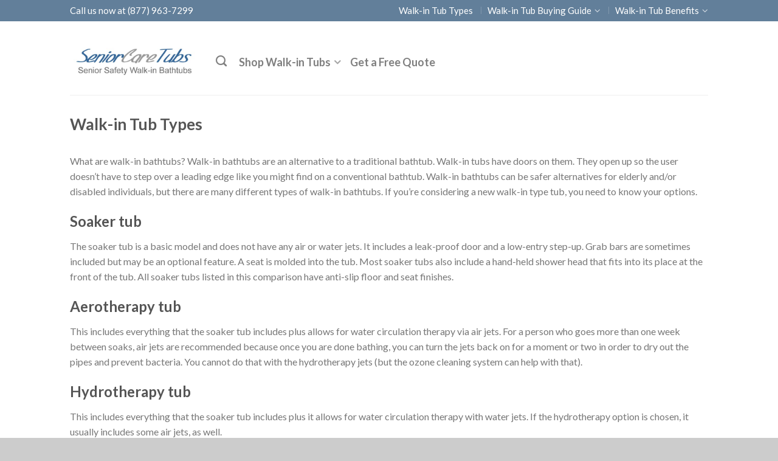

--- FILE ---
content_type: text/html; charset=UTF-8
request_url: http://seniorcaretubs.com/walk-in-tub-buying-guide/walk-in-tub-types/
body_size: 43237
content:
<!DOCTYPE html>
<!--[if lte IE 9 ]><html class="ie lt-ie9" lang="en-US"> <![endif]-->
<!--[if (gte IE 9)|!(IE)]><!--><html lang="en-US"> <!--<![endif]-->
<head>
	<meta charset="UTF-8" />
	<meta name="viewport" content="width=device-width, initial-scale=1.0, maximum-scale=1.0, user-scalable=no" />
	<link rel="profile" href="http://gmpg.org/xfn/11" />
	<link rel="pingback" href="http://seniorcaretubs.com/xmlrpc.php" />
	
					<script type="text/javascript">document.documentElement.className = document.documentElement.className + ' yes-js js_active js'</script>
			    <link rel="shortcut icon" href="http://seniorcaretubs.com/wp-content/themes/flatsome_BAK/favicon.png" />

    <!-- Retina/iOS favicon -->
    <link rel="apple-touch-icon-precomposed" href="http://seniorcaretubs.com/wp-content/themes/flatsome_BAK/apple-touch-icon-precomposed.png" />
<title>Walk-in Tub Types &#8211; SeniorCareTubs.com</title>
			<style>
				.wishlist_table .add_to_cart, a.add_to_wishlist.button.alt { border-radius: 16px; -moz-border-radius: 16px; -webkit-border-radius: 16px; }			</style>
			<script type="text/javascript">
				var yith_wcwl_plugin_ajax_web_url = '/wp-admin/admin-ajax.php';
			</script>
		<link rel="alternate" type="application/rss+xml" title="SeniorCareTubs.com &raquo; Feed" href="http://seniorcaretubs.com/feed/" />
		<script type="text/javascript">
			window._wpemojiSettings = {"baseUrl":"https:\/\/s.w.org\/images\/core\/emoji\/72x72\/","ext":".png","source":{"concatemoji":"http:\/\/seniorcaretubs.com\/wp-includes\/js\/wp-emoji-release.min.js?ver=4.5.31"}};
			!function(e,o,t){var a,n,r;function i(e){var t=o.createElement("script");t.src=e,t.type="text/javascript",o.getElementsByTagName("head")[0].appendChild(t)}for(r=Array("simple","flag","unicode8","diversity"),t.supports={everything:!0,everythingExceptFlag:!0},n=0;n<r.length;n++)t.supports[r[n]]=function(e){var t,a,n=o.createElement("canvas"),r=n.getContext&&n.getContext("2d"),i=String.fromCharCode;if(!r||!r.fillText)return!1;switch(r.textBaseline="top",r.font="600 32px Arial",e){case"flag":return r.fillText(i(55356,56806,55356,56826),0,0),3e3<n.toDataURL().length;case"diversity":return r.fillText(i(55356,57221),0,0),a=(t=r.getImageData(16,16,1,1).data)[0]+","+t[1]+","+t[2]+","+t[3],r.fillText(i(55356,57221,55356,57343),0,0),a!=(t=r.getImageData(16,16,1,1).data)[0]+","+t[1]+","+t[2]+","+t[3];case"simple":return r.fillText(i(55357,56835),0,0),0!==r.getImageData(16,16,1,1).data[0];case"unicode8":return r.fillText(i(55356,57135),0,0),0!==r.getImageData(16,16,1,1).data[0]}return!1}(r[n]),t.supports.everything=t.supports.everything&&t.supports[r[n]],"flag"!==r[n]&&(t.supports.everythingExceptFlag=t.supports.everythingExceptFlag&&t.supports[r[n]]);t.supports.everythingExceptFlag=t.supports.everythingExceptFlag&&!t.supports.flag,t.DOMReady=!1,t.readyCallback=function(){t.DOMReady=!0},t.supports.everything||(a=function(){t.readyCallback()},o.addEventListener?(o.addEventListener("DOMContentLoaded",a,!1),e.addEventListener("load",a,!1)):(e.attachEvent("onload",a),o.attachEvent("onreadystatechange",function(){"complete"===o.readyState&&t.readyCallback()})),(a=t.source||{}).concatemoji?i(a.concatemoji):a.wpemoji&&a.twemoji&&(i(a.twemoji),i(a.wpemoji)))}(window,document,window._wpemojiSettings);
		</script>
		<style type="text/css">
img.wp-smiley,
img.emoji {
	display: inline !important;
	border: none !important;
	box-shadow: none !important;
	height: 1em !important;
	width: 1em !important;
	margin: 0 .07em !important;
	vertical-align: -0.1em !important;
	background: none !important;
	padding: 0 !important;
}
</style>
<link rel='stylesheet' id='fc-form-css-css'  href='http://seniorcaretubs.com/wp-content/plugins/formcraft3/assets/css/form.min.css?ver=3.2.18' type='text/css' media='all' />
<link rel='stylesheet' id='pc_google_analytics-frontend-css'  href='http://seniorcaretubs.com/wp-content/plugins/pc-google-analytics/assets/css/frontend.css?ver=1.0.0' type='text/css' media='all' />
<link rel='stylesheet' id='jquery-selectBox-css'  href='http://seniorcaretubs.com/wp-content/plugins/yith-woocommerce-wishlist/assets/css/jquery.selectBox.css?ver=1.2.0' type='text/css' media='all' />
<link rel='stylesheet' id='flatsome-icons-css'  href='http://seniorcaretubs.com/wp-content/themes/flatsome_BAK/css/fonts.css?ver=4.5.31' type='text/css' media='all' />
<link rel='stylesheet' id='flatsome-animations-css'  href='http://seniorcaretubs.com/wp-content/themes/flatsome_BAK/css/animations.css?ver=4.5.31' type='text/css' media='all' />
<link rel='stylesheet' id='flatsome-main-css-css'  href='http://seniorcaretubs.com/wp-content/themes/flatsome_BAK/css/foundation.css?ver=4.5.31' type='text/css' media='all' />
<link rel='stylesheet' id='flatsome-style-css'  href='http://seniorcaretubs.com/wp-content/themes/flatsome_BAK/style.css?ver=4.5.31' type='text/css' media='all' />
<link rel='stylesheet' id='flatsome-googlefonts-css'  href='//fonts.googleapis.com/css?family=Dancing+Script%3A300%2C400%2C700%2C900%7CLato%3A300%2C400%2C700%2C900%7CLato%3A300%2C400%2C700%2C900%7CLato%3A300%2C400%2C700%2C900&#038;subset=latin&#038;ver=4.5.31' type='text/css' media='all' />
<link rel='stylesheet' id='flatsome-woocommerce-wishlist-css'  href='http://seniorcaretubs.com/wp-content/themes/flatsome_BAK/inc/woocommerce/integrations/wishlist.css?ver=4.5.31' type='text/css' media='all' />
<script type='text/javascript' src='http://seniorcaretubs.com/wp-includes/js/jquery/jquery.js?ver=1.12.4'></script>
<script type='text/javascript' src='http://seniorcaretubs.com/wp-includes/js/jquery/jquery-migrate.min.js?ver=1.4.1'></script>
<script type='text/javascript' src='http://seniorcaretubs.com/wp-content/plugins/pc-google-analytics/assets/js/frontend.min.js?ver=1.0.0'></script>
<link rel='https://api.w.org/' href='http://seniorcaretubs.com/wp-json/' />
<link rel="EditURI" type="application/rsd+xml" title="RSD" href="http://seniorcaretubs.com/xmlrpc.php?rsd" />
<link rel="wlwmanifest" type="application/wlwmanifest+xml" href="http://seniorcaretubs.com/wp-includes/wlwmanifest.xml" /> 
<meta name="generator" content="WordPress 4.5.31" />
<meta name="generator" content="WooCommerce 2.6.4" />
<link rel="canonical" href="http://seniorcaretubs.com/walk-in-tub-buying-guide/walk-in-tub-types/" />
<link rel='shortlink' href='http://seniorcaretubs.com/?p=312' />
<link rel="alternate" type="application/json+oembed" href="http://seniorcaretubs.com/wp-json/oembed/1.0/embed?url=http%3A%2F%2Fseniorcaretubs.com%2Fwalk-in-tub-buying-guide%2Fwalk-in-tub-types%2F" />
<link rel="alternate" type="text/xml+oembed" href="http://seniorcaretubs.com/wp-json/oembed/1.0/embed?url=http%3A%2F%2Fseniorcaretubs.com%2Fwalk-in-tub-buying-guide%2Fwalk-in-tub-types%2F&#038;format=xml" />
	<script>
		(function(i,s,o,g,r,a,m){i['GoogleAnalyticsObject']=r;i[r]=i[r]||function(){
		(i[r].q=i[r].q||[]).push(arguments)},i[r].l=1*new Date();a=s.createElement(o),
		m=s.getElementsByTagName(o)[0];a.async=1;a.src=g;m.parentNode.insertBefore(a,m)
		})(window,document,'script','//www.google-analytics.com/analytics.js','ga');
		
		ga('create', 'UA-64029801-4', 'auto');
		ga('send', 'pageview');
		
		</script>
				<style type="text/css">

					.widget.woocommerce.widget_shopping_cart					{
						display: none !important
					}

				</style>
				<!--[if lt IE 9]><link rel="stylesheet" type="text/css" href="http://seniorcaretubs.com/wp-content/themes/flatsome_BAK/css/ie8.css"><script src="//cdn.jsdelivr.net/g/mutationobserver/"></script><script src="//html5shim.googlecode.com/svn/trunk/html5.js"></script><script>var head = document.getElementsByTagName('head')[0],style = document.createElement('style');style.type = 'text/css';style.styleSheet.cssText = ':before,:after{content:none !important';head.appendChild(style);setTimeout(function(){head.removeChild(style);}, 0);</script><![endif]-->		<style type="text/css">.recentcomments a{display:inline !important;padding:0 !important;margin:0 !important;}</style>
		<!-- Custom CSS Codes --><style type="text/css"> .top-bar-nav a.nav-top-link,body,p,#top-bar,.cart-inner .nav-dropdown,.nav-dropdown{font-family:Lato,helvetica,arial,sans-serif}.header-nav a.nav-top-link, a.cart-link, .mobile-sidebar a{font-family:Lato,helvetica,arial,sans-serif}h1,h2,h3,h4,h5,h6{font-family:Lato,helvetica,arial,sans-serif}.alt-font{font-family:Dancing Script,Georgia,serif!important;} #masthead{ height:120px;}#logo a img{ max-height:90px} #masthead #logo{width:210px;}#masthead #logo a{max-width:210px} #masthead.stuck.move_down{height:70px;}.wide-nav.move_down{top:70px;}#masthead.stuck.move_down #logo a img{ max-height:60px } ul.header-nav li a {font-size:80%} #masthead{background-color:#fff; ;} .slider-nav-reveal .flickity-prev-next-button, #main-content{background-color:#FFF!important} .wide-nav {background-color:#eee} #top-bar{background-color:#627f9a } .ux-timer-text.primary span .alt-button.primary,.callout.style3 .inner .inner-text,.add-to-cart-grid .cart-icon strong,.tagcloud a,.navigation-paging a, .navigation-image a ,ul.page-numbers a, ul.page-numbers li > span,#masthead .mobile-menu a,.alt-button, #logo a, li.mini-cart .cart-icon strong,.widget_product_tag_cloud a, .widget_tag_cloud a,.post-date,#masthead .mobile-menu a.mobile-menu a,.checkout-group h3,.order-review h3 {color:#627f9a;}#submit.disabled:hover, #submit.disabled:focus, #submit[disabled]:hover, #submit[disabled]:focus, button.disabled:hover, button.disabled:focus, button[disabled]:hover, button[disabled]:focus, .button.disabled:hover, .button.disabled:focus, .button[disabled]:hover, .button[disabled]:focus, input[type="submit"].disabled:hover, input[type="submit"].disabled:focus, input[type="submit"][disabled]:hover, input[type="submit"][disabled]:focus,#submit.disabled, #submit[disabled], button.disabled, button[disabled], .button.disabled, .button[disabled], input[type="submit"].disabled, input[type="submit"][disabled],button[disabled], .button[disabled],button[disabled]:hover, .button[disabled]:hover, .ux-timer.primary span, .slider-nav-circle .flickity-prev-next-button:hover svg, .slider-nav-circle .flickity-prev-next-button:hover .arrow, .ux-box.ux-text-badge:hover .ux-box-text, .ux-box.ux-text-overlay .ux-box-image,.ux-header-element a:hover,.featured-table.ux_price_table .title,.scroll-to-bullets a strong,.scroll-to-bullets a.active,.scroll-to-bullets a:hover,.tabbed-content.pos_pills ul.tabs li.active a,.ux_hotspot,ul.page-numbers li > span,.label-new.menu-item a:after,.add-to-cart-grid .cart-icon strong:hover,.text-box-primary, .navigation-paging a:hover, .navigation-image a:hover ,.next-prev-nav .prod-dropdown > a:hover,ul.page-numbers a:hover,.widget_product_tag_cloud a:hover,.widget_tag_cloud a:hover,.custom-cart-count,.iosSlider .sliderNav a:hover span, li.mini-cart.active .cart-icon strong,.product-image .quick-view, .product-image .product-bg, #submit, button, #submit, button, .button, input[type="submit"],li.mini-cart.active .cart-icon strong,.post-item:hover .post-date,.blog_shortcode_item:hover .post-date,.column-slider .sliderNav a:hover,.ux_banner {background-color:#627f9a}button[disabled], .button[disabled],.slider-nav-circle .flickity-prev-next-button:hover svg, .slider-nav-circle .flickity-prev-next-button:hover .arrow, .ux-header-element a:hover,.featured-table.ux_price_table,.text-bordered-primary,.callout.style3 .inner,ul.page-numbers li > span,.add-to-cart-grid .cart-icon strong, .add-to-cart-grid .cart-icon-handle,.add-to-cart-grid.loading .cart-icon strong,.navigation-paging a, .navigation-image a ,ul.page-numbers a ,ul.page-numbers a:hover,.post.sticky,.widget_product_tag_cloud a, .widget_tag_cloud a,.next-prev-nav .prod-dropdown > a:hover,.iosSlider .sliderNav a:hover span,.column-slider .sliderNav a:hover,.woocommerce .order-review, .woocommerce-checkout form.login,.button, button, li.mini-cart .cart-icon strong,li.mini-cart .cart-icon .cart-icon-handle,.post-date{border-color:#627f9a;}.blockUI:before,.processing:before,.ux-loading{border-left-color:#627f9a;}.primary.alt-button:hover,.button.alt-button:hover{background-color:#627f9a!important}.flickity-prev-next-button:hover svg, .flickity-prev-next-button:hover .arrow, .featured-box:hover svg, .featured-img svg:hover{fill:#627f9a!important;}.slider-nav-circle .flickity-prev-next-button:hover svg, .slider-nav-circle .flickity-prev-next-button:hover .arrow, .featured-box:hover .featured-img-circle svg{fill:#FFF!important;}.featured-box:hover .featured-img-circle{background-color:#627f9a!important; border-color:#627f9a!important;} .star-rating:before, .woocommerce-page .star-rating:before, .star-rating span:before{color:#d26e4b}.secondary.alt-button,li.menu-sale a{color:#d26e4b!important}.secondary-bg.button.alt-button.success:hover,.label-sale.menu-item a:after,.mini-cart:hover .custom-cart-count,.callout .inner,.button.secondary,.button.checkout,#submit.secondary, button.secondary, .button.secondary, input[type="submit"].secondary{background-color:#d26e4b}.button.secondary,.button.secondary{border-color:#d26e4b;}.secondary.alt-button:hover{color:#FFF!important;background-color:#d26e4b!important}ul.page-numbers li > span{color:#FFF;} .callout.style3 .inner.success-bg .inner-text,.woocommerce-message{color:#7a9c59!important}.success-bg,.woocommerce-message:before,.woocommerce-message:after{color:#FFF!important; background-color:#7a9c59}.label-popular.menu-item a:after,.add-to-cart-grid.loading .cart-icon strong,.add-to-cart-grid.added .cart-icon strong{background-color:#7a9c59;border-color:#7a9c59;}.add-to-cart-grid.loading .cart-icon .cart-icon-handle,.add-to-cart-grid.added .cart-icon .cart-icon-handle{border-color:#7a9c59}.label-new.menu-item > a:after{content:"New";}.label-hot.menu-item > a:after{content:"Hot";}.label-sale.menu-item > a:after{content:"Sale";}.label-popular.menu-item > a:after{content:"Popular";}.featured_item_image{max-height:250px}.callout .inner.callout-new-bg{background-color:#7a9c59!important;}.callout.style3 .inner.callout-new-bg{background-color:none!important;border-color:#7a9c59!important} </style><link rel="alternate" type="application/rss+xml" title="RSS" href="http://seniorcaretubs.com/rsslatest.xml" /><meta name="google-site-verification" content="nZSdGHBiW7GLGROEc2V0NN-RrMyD8W6EDWxkJfyuW8U" />

</head>

<body class="page page-id-312 page-child parent-pageid-302 page-template-default antialiased group-blog sticky_header breadcrumb-normal no-prices full-width">


	<div id="wrapper">
		<div class="header-wrapper before-sticky">
				<div id="top-bar">
			<div class="row">
				<div class="large-12 columns">
					<!-- left text -->
					<div class="left-text left">
						<div class="html"> Call us now at (877) 963-7299</div><!-- .html -->
					</div>
					<!-- top bar right -->
					<div class="right-text right">

							<ul id="menu-top-bar-menu" class="top-bar-nav">
								<li id="menu-item-423" class="menu-item menu-item-type-custom menu-item-object-custom menu-item-423"><a href="index.php/walk-in-tub-buying-guide/walk-in-tub-types/" class="nav-top-link">Walk-in Tub Types</a></li>
<li id="menu-item-434" class="menu-item menu-item-type-post_type menu-item-object-page current-page-ancestor current-menu-ancestor current-menu-parent current-page-parent current_page_parent current_page_ancestor menu-item-has-children menu-parent-item menu-item-434"><a href="http://seniorcaretubs.com/walk-in-tub-buying-guide/" class="nav-top-link">Walk-in Tub Buying Guide</a>
<div class=nav-dropdown><ul>
	<li id="menu-item-440" class="menu-item menu-item-type-post_type menu-item-object-page current-menu-item page_item page-item-312 current_page_item menu-item-440"><a href="http://seniorcaretubs.com/walk-in-tub-buying-guide/walk-in-tub-types/">Walk-in Tub Types</a></li>
	<li id="menu-item-441" class="menu-item menu-item-type-post_type menu-item-object-page menu-item-441"><a href="http://seniorcaretubs.com/walk-in-tub-buying-guide/walk-in-tub-cost/">Walk-in Tub Cost</a></li>
	<li id="menu-item-442" class="menu-item menu-item-type-post_type menu-item-object-page menu-item-442"><a href="http://seniorcaretubs.com/walk-in-tub-buying-guide/walk-in-tub-feature-guide/">Walk-in Tub Feature Guide</a></li>
	<li id="menu-item-439" class="menu-item menu-item-type-post_type menu-item-object-page menu-item-439"><a href="http://seniorcaretubs.com/walk-in-tub-buying-guide/walk-in-tub-installation/">Walk-in Tub Installation</a></li>
</ul></div>
</li>
<li id="menu-item-433" class="menu-item menu-item-type-post_type menu-item-object-page menu-item-has-children menu-parent-item menu-item-433"><a href="http://seniorcaretubs.com/walk-in-tub-benefits/" class="nav-top-link">Walk-in Tub Benefits</a>
<div class=nav-dropdown><ul>
	<li id="menu-item-438" class="menu-item menu-item-type-post_type menu-item-object-page menu-item-438"><a href="http://seniorcaretubs.com/walk-in-tub-benefits/hydrotherapy-healing-benefits/">Hydrotherapy Healing Benefits</a></li>
	<li id="menu-item-437" class="menu-item menu-item-type-post_type menu-item-object-page menu-item-437"><a href="http://seniorcaretubs.com/walk-in-tub-benefits/chromotherapy-benefits/">Chromotherapy Benefits</a></li>
	<li id="menu-item-436" class="menu-item menu-item-type-post_type menu-item-object-page menu-item-436"><a href="http://seniorcaretubs.com/walk-in-tub-benefits/therapeutic-benefits/">Therapeutic Benefits</a></li>
	<li id="menu-item-435" class="menu-item menu-item-type-post_type menu-item-object-page menu-item-435"><a href="http://seniorcaretubs.com/walk-in-tub-benefits/safety-luxury/">Safety &#038; Luxury</a></li>
</ul></div>
</li>

			                        
			                        
																</ul>
					</div><!-- top bar right -->

				</div><!-- .large-12 columns -->
			</div><!-- .row -->
		</div><!-- .#top-bar -->
				<header id="masthead" class="site-header" role="banner">
			<div class="row"> 
				<div class="large-12 columns header-container">
					<div class="mobile-menu show-for-small">
						<a href="#jPanelMenu" class="off-canvas-overlay" data-pos="left" data-color="light"><span class="icon-menu"></span></a>
					</div><!-- end mobile menu -->

					 
					<div id="logo" class="logo-left">
						<a href="http://seniorcaretubs.com/" title="SeniorCareTubs.com - Senior Care Safety Bathtubs" rel="home">
							<img src="http://seniorcaretubs.com/wp-content/uploads/2016/07/logo-2.jpg" class="header_logo " alt="SeniorCareTubs.com"/>						</a>
					</div><!-- .logo -->
					
					<div class="left-links">
													<ul id="site-navigation" class="header-nav">
																
																<li class="search-dropdown">
									<a href="#" class="nav-top-link icon-search" onClick="return false;"></a>
									<div class="nav-dropdown">
										

          
<div class="row yith-search-premium collapse search-wrapper yith-ajaxsearchform-container yith-ajaxsearchform-container 1953935374_container">
<form role="search" method="get" class="yith-search-premium" id="yith-ajaxsearchform" action="http://seniorcaretubs.com/">
      <div class="large-10 small-10 columns">
        <input type="hidden" name="post_type" class="yit_wcas_post_type" id="yit_wcas_post_type" value="product" />
        <input type="search" 
        value="" 
        name="s"
        id="1953935374_yith-s"
        class="yith-s"
        data-append-top
        placeholder="Search for products"
        data-loader-icon=""
        data-min-chars="3" />
      </div><!-- input -->
      <div class="large-2 small-2 columns">
        <button type="submit" id="yith-searchsubmit" class="button secondary postfix"><i class="icon-search"></i></button>
      </div><!-- button -->
</form>
</div><!-- row -->

<script type="text/javascript">
jQuery(function($){
    if (jQuery().yithautocomplete) {
        $('#1953935374_yith-s').yithautocomplete({
            minChars: 3,
            appendTo: '.1953935374_container',
            serviceUrl: woocommerce_params.ajax_url + '?action=yith_ajax_search_products',
            onSearchStart: function(){
                $('.1953935374_container').append('<div class="ux-loading"></div>');
            },
            onSearchComplete: function(){
                $('.1953935374_container .ux-loading').remove();

            },
            onSelect: function (suggestion) {
                if( suggestion.id != -1 ) {
                    window.location.href = suggestion.url;
                }
            }
        });

    } else {
        $('#1953935374_yith-s').autocomplete({
            minChars: 3,
            appendTo: '.1953935374_container',
            serviceUrl: woocommerce_params.ajax_url + '?action=yith_ajax_search_products',
            onSearchStart: function(){
                $('.1953935374_container').append('<div class="ux-loading"></div>');
            },
            onSearchComplete: function(){
                $('.1953935374_container .ux-loading').remove();

            },
            onSelect: function (suggestion) {
                if( suggestion.id != -1 ) {
                    window.location.href = suggestion.url;
                }
            }
        });

    }
});
</script> 	
									</div><!-- .nav-dropdown -->
								</li><!-- .search-dropdown -->
								
									<li id="menu-item-2762" class="menu-item menu-item-type-taxonomy menu-item-object-product_cat menu-item-has-children menu-parent-item menu-item-2762"><a href="http://seniorcaretubs.com/product-category/default-category/safety-walk-in-tubs/" class="nav-top-link">Shop Walk-in Tubs</a>
<div class=nav-dropdown><ul>
	<li id="menu-item-2763" class="menu-item menu-item-type-taxonomy menu-item-object-product_cat menu-item-2763"><a href="http://seniorcaretubs.com/product-category/default-category/safety-walk-in-tubs/soaking-walk-in-tubs/">Soaking Walk-in Tubs</a></li>
	<li id="menu-item-2764" class="menu-item menu-item-type-taxonomy menu-item-object-product_cat menu-item-2764"><a href="http://seniorcaretubs.com/product-category/default-category/safety-walk-in-tubs/air-whirlpool-walk-in-tubs/">Air Whirlpool Walk-in Tubs</a></li>
	<li id="menu-item-2765" class="menu-item menu-item-type-taxonomy menu-item-object-product_cat menu-item-2765"><a href="http://seniorcaretubs.com/product-category/default-category/safety-walk-in-tubs/hydro-whirlpool-walk-in-tubs/">Hydro Whirlpool Walk-in Tubs</a></li>
	<li id="menu-item-2766" class="menu-item menu-item-type-taxonomy menu-item-object-product_cat menu-item-2766"><a href="http://seniorcaretubs.com/product-category/default-category/safety-walk-in-tubs/air-hydro-whirlpool-walk-in-tubs/">Air + Hydro Whirlpool Walk-in Tubs</a></li>
	<li id="menu-item-2767" class="menu-item menu-item-type-taxonomy menu-item-object-product_cat menu-item-2767"><a href="http://seniorcaretubs.com/product-category/default-category/safety-walk-in-tubs/wheelchair-accessible-walk-in-tubs/">Wheelchair Accessible Walk-in Tubs</a></li>
</ul></div>
</li>
<li id="menu-item-2799" class="menu-item menu-item-type-custom menu-item-object-custom menu-item-2799"><a href="http://seniorcaretubs.com/get-a-quote/" class="nav-top-link">Get a Free Quote</a></li>

								
		                        								
							</ul>
											</div><!-- .left-links -->

					
					<div class="right-links">
						<ul  class="header-nav">
							
						
							
											<li class="html-block">
						<div class="html-block-inner">
													</div>
					</li>
									</ul><!-- .header-nav -->
			</div><!-- .right-links -->
		</div><!-- .large-12 -->
	</div><!-- .row -->


</header><!-- .header -->

</div><!-- .header-wrapper -->

<div id="main-content" class="site-main hfeed light">
<div class="row"><div class="large-12 columns"><div class="top-divider"></div></div></div>

<!-- woocommerce message -->


<div  class="page-wrapper">
<div class="row">

	
<div id="content" class="large-12 columns" role="main">

		
				
<article id="post-312" class="post-312 page type-page status-publish hentry">
	<header class="entry-header">
		<h1 class="entry-title">Walk-in Tub Types</h1>
	</header><!-- .entry-header -->
	<div class="entry-content">
		<p>What are walk-in bathtubs? Walk-in bathtubs are an alternative to a traditional bathtub. Walk-in tubs have doors on them. They open up so the user doesn’t have to step over a leading edge like you might find on a conventional bathtub. Walk-in bathtubs can be safer alternatives for elderly and/or disabled individuals, but there are many different types of walk-in bathtubs. If you’re considering a new walk-in type tub, you need to know your options.</p>
<h2><strong>Soaker tub</strong></h2>
<p>The soaker tub is a basic model and does not have any air or water jets. It includes a leak-proof door and a low-entry step-up. Grab bars are sometimes included but may be an optional feature. A seat is molded into the tub. Most soaker tubs also include a hand-held shower head that fits into its place at the front of the tub. All soaker tubs listed in this comparison have anti-slip floor and seat finishes.</p>
<h2><strong>Aerotherapy tub</strong></h2>
<p>This includes everything that the soaker tub includes plus allows for water circulation therapy via air jets. For a person who goes more than one week between soaks, air jets are recommended because once you are done bathing, you can turn the jets back on for a moment or two in order to dry out the pipes and prevent bacteria. You cannot do that with the hydrotherapy jets (but the ozone cleaning system can help with that).</p>
<h2><strong>Hydrotherapy tub</strong></h2>
<p>This includes everything that the soaker tub includes plus it allows for water circulation therapy with water jets. If the hydrotherapy option is chosen, it usually includes some air jets, as well.</p>
<h2><strong>Bariatric tub</strong></h2>
<p>This is a tub specifically made with the larger individual in mind and includes everything that the soaker tub includes. It may be available in the soaker tub, aerotherapy and hydrotherapy models.</p>
<h2><strong>Wheelchair-accessible tub</strong></h2>
<p>The wheelchair-accessible tub has an outward facing door and allows for the transfer of an individual from the wheelchair into the bath tub. The tub seat is generally lower in height than the other tubs.</p>
<h2><strong>Combination walk-in bathtub</strong></h2>
<p>This tub has both air and water jets (aerotherapy and hydrotherapy), includes everything that the soaker tub includes plus may also may include chromatherapy (color lighting) and aromatherapy (essential oil infusions).</p>
<p>&nbsp;</p>
<p>&nbsp;</p>
<hr />
	<div  class="row container ">
<div class="small-12    large-6  columns   "  ><div class="column-inner"  >
<h1>Receive a Free Estimate Today!</h1>
<p>Looking for more information about walk in tubs prices, request that a local walk in bath tub dealer contact you. It is always a wise decision to request a free estimate because it provides the most accurate pricing quote for up-to-date prices of walk in tubs.</p>
<p>To initiate this process, call us now at <strong>(877) 963-7299</strong> or fill in the contact form (on the right) and within twenty-four hours, one of our representatives will contact you.</p>
</div></div>
<div class="small-12    large-6  columns   "  ><div class="column-inner"  ><script type="text/javascript" src="https://form.jotform.com/jsform/63608042705149"></script></p>
</div></div>
</div>
  
			</div><!-- .entry-content -->
</article><!-- #post-## -->

				
		
</div><!-- #content -->

</div><!-- .row -->
</div><!-- .page-wrapper -->




</div><!-- #main-content -->

<footer class="footer-wrapper" role="contentinfo">	

<!-- FOOTER 1 -->


<!-- FOOTER 2 -->


<div class="absolute-footer dark" style="background-color:#333">
<div class="row">
	<div class="large-12 columns">
		<div class="left">
			 				<div class="menu-footer-menu-container"><ul id="menu-footer-menu" class="footer-nav"><li id="menu-item-443" class="menu-item menu-item-type-post_type menu-item-object-page menu-item-443"><a href="http://seniorcaretubs.com/home-safety-for-seniors/">Home safety for seniors</a></li>
<li id="menu-item-444" class="menu-item menu-item-type-post_type menu-item-object-page menu-item-444"><a href="http://seniorcaretubs.com/walk-in-tub-benefits/">Walk-in Tub Benefits</a></li>
<li id="menu-item-445" class="menu-item menu-item-type-post_type menu-item-object-page menu-item-445"><a href="http://seniorcaretubs.com/walk-in-tub-buying-guide/walk-in-tub-installation/">Walk-in Tub Installation</a></li>
<li id="menu-item-446" class="menu-item menu-item-type-post_type menu-item-object-page current-menu-item page_item page-item-312 current_page_item menu-item-446"><a href="http://seniorcaretubs.com/walk-in-tub-buying-guide/walk-in-tub-types/">Walk-in Tub Types</a></li>
<li id="menu-item-447" class="menu-item menu-item-type-post_type menu-item-object-page menu-item-447"><a href="http://seniorcaretubs.com/walk-in-tub-buying-guide/walk-in-tub-cost/">Walk-in Tub Cost</a></li>
<li id="menu-item-448" class="menu-item menu-item-type-post_type menu-item-object-page menu-item-448"><a href="http://seniorcaretubs.com/walk-in-tub-buying-guide/walk-in-tub-feature-guide/">Walk-in Tub Feature Guide</a></li>
<li id="menu-item-431" class="menu-item menu-item-type-post_type menu-item-object-page menu-item-431"><a href="http://seniorcaretubs.com/contact-us/">Contact Us</a></li>
</ul></div>						
					<div class="copyright-footer">Copyright 2017 © SeniorCareTubs.com</div>
		</div><!-- .left -->
		<div class="right">
						</div>
	</div><!-- .large-12 -->
</div><!-- .row-->
</div><!-- .absolute-footer -->
</footer><!-- .footer-wrapper -->
</div><!-- #wrapper -->

<!-- back to top -->
<a href="#top" id="top-link" class="animated fadeInUp"><span class="icon-angle-up"></span></a>


<script type="application/ld+json">{
    "@context": "http://schema.org",
    "@type": "Store",
    "name": "SeniorCareTubs.com - Senior Safety Walk-In Bathtubs",
    "logo": "http://seniorcaretubs.com/wp-content/uploads/2016/07/logo-2.jpg",
    "description": "A walk-in tub is a wise investment that can protect you and your family from deadly bathroom accidents. Walk-in-tubs should be considered a necessity and not a luxury in homes with individuals who have health, weight or mobility challenges.",
    "openingHours": "Mo-Fr 9am - 5pm",
    "geo": {
        "@type": "GeoCoordinates",
        "longitude": null,
        "latitude": null
    },
    "url": "http://seniorcaretubs.com",
    "sameAs": [
        "SeniorCareTubs.com",
        "SeniorCareTubs.com",
        "SeniorCareTubs.com",
        "SeniorCareTubs.com",
        "SeniorCareTubs.com",
        "SeniorCareTubs.com"
    ],
    "contactPoint": {
        "@type": "ContactPoint",
        "telephone": "(877) 963-7299",
        "contactType": "Customer Service",
        "contactOption": "TollFree",
        "areaServed": "United States",
        "availableLanguage": "English"
    },
    "address": {
        "@type": "PostalAddress",
        "addressCountry": "United States",
        "addressLocality": "City of Industry",
        "addressRegion": "CA",
        "postalCode": "91748",
        "streetAddress": "17940 Ajax Cir"
    }
}</script><!--Start of Tawk.to Script-->
<script type="text/javascript">
var $_Tawk_API={},$_Tawk_LoadStart=new Date();
(function(){
var s1=document.createElement("script"),s0=document.getElementsByTagName("script")[0];
s1.async=true;
s1.src='https://embed.tawk.to/569c205727b9b5d40b69419f/default';
s1.charset='UTF-8';
s1.setAttribute('crossorigin','*');
s0.parentNode.insertBefore(s1,s0);
})();
</script>
<!--End of Tawk.to Script-->
<!-- Mobile Popup -->
<div id="jPanelMenu" class="mfp-hide">
    <div class="mobile-sidebar">
                <ul class="html-blocks">
            <li class="html-block">
                             </li>
        </ul>
        
        <ul class="mobile-main-menu">
                <li class="search">
            

          
<div class="row yith-search-premium collapse search-wrapper yith-ajaxsearchform-container yith-ajaxsearchform-container 66906992_container">
<form role="search" method="get" class="yith-search-premium" id="yith-ajaxsearchform" action="http://seniorcaretubs.com/">
      <div class="large-10 small-10 columns">
        <input type="hidden" name="post_type" class="yit_wcas_post_type" id="yit_wcas_post_type" value="product" />
        <input type="search" 
        value="" 
        name="s"
        id="66906992_yith-s"
        class="yith-s"
        data-append-top
        placeholder="Search for products"
        data-loader-icon=""
        data-min-chars="3" />
      </div><!-- input -->
      <div class="large-2 small-2 columns">
        <button type="submit" id="yith-searchsubmit" class="button secondary postfix"><i class="icon-search"></i></button>
      </div><!-- button -->
</form>
</div><!-- row -->

<script type="text/javascript">
jQuery(function($){
    if (jQuery().yithautocomplete) {
        $('#66906992_yith-s').yithautocomplete({
            minChars: 3,
            appendTo: '.66906992_container',
            serviceUrl: woocommerce_params.ajax_url + '?action=yith_ajax_search_products',
            onSearchStart: function(){
                $('.66906992_container').append('<div class="ux-loading"></div>');
            },
            onSearchComplete: function(){
                $('.66906992_container .ux-loading').remove();

            },
            onSelect: function (suggestion) {
                if( suggestion.id != -1 ) {
                    window.location.href = suggestion.url;
                }
            }
        });

    } else {
        $('#66906992_yith-s').autocomplete({
            minChars: 3,
            appendTo: '.66906992_container',
            serviceUrl: woocommerce_params.ajax_url + '?action=yith_ajax_search_products',
            onSearchStart: function(){
                $('.66906992_container').append('<div class="ux-loading"></div>');
            },
            onSearchComplete: function(){
                $('.66906992_container .ux-loading').remove();

            },
            onSelect: function (suggestion) {
                if( suggestion.id != -1 ) {
                    window.location.href = suggestion.url;
                }
            }
        });

    }
});
</script>     
        </li><!-- .search-dropdown -->
        
        <li class="menu-item menu-item-type-taxonomy menu-item-object-product_cat menu-item-has-children menu-parent-item menu-item-2762"><a href="http://seniorcaretubs.com/product-category/default-category/safety-walk-in-tubs/">Shop Walk-in Tubs</a>
<ul class="sub-menu">
	<li class="menu-item menu-item-type-taxonomy menu-item-object-product_cat menu-item-2763"><a href="http://seniorcaretubs.com/product-category/default-category/safety-walk-in-tubs/soaking-walk-in-tubs/">Soaking Walk-in Tubs</a></li>
	<li class="menu-item menu-item-type-taxonomy menu-item-object-product_cat menu-item-2764"><a href="http://seniorcaretubs.com/product-category/default-category/safety-walk-in-tubs/air-whirlpool-walk-in-tubs/">Air Whirlpool Walk-in Tubs</a></li>
	<li class="menu-item menu-item-type-taxonomy menu-item-object-product_cat menu-item-2765"><a href="http://seniorcaretubs.com/product-category/default-category/safety-walk-in-tubs/hydro-whirlpool-walk-in-tubs/">Hydro Whirlpool Walk-in Tubs</a></li>
	<li class="menu-item menu-item-type-taxonomy menu-item-object-product_cat menu-item-2766"><a href="http://seniorcaretubs.com/product-category/default-category/safety-walk-in-tubs/air-hydro-whirlpool-walk-in-tubs/">Air + Hydro Whirlpool Walk-in Tubs</a></li>
	<li class="menu-item menu-item-type-taxonomy menu-item-object-product_cat menu-item-2767"><a href="http://seniorcaretubs.com/product-category/default-category/safety-walk-in-tubs/wheelchair-accessible-walk-in-tubs/">Wheelchair Accessible Walk-in Tubs</a></li>
</ul>
</li>
<li class="menu-item menu-item-type-custom menu-item-object-custom menu-item-2799"><a href="http://seniorcaretubs.com/get-a-quote/">Get a Free Quote</a></li>

        
        <li class="menu-item menu-account-item menu-item-has-children">
                        <a href="http://seniorcaretubs.com/my-account/">Login</a>
                                  
        </li>
                </ul>

                <ul class="top-bar-mob">
                         <li class="menu-item menu-item-type-custom menu-item-object-custom menu-item-423"><a href="index.php/walk-in-tub-buying-guide/walk-in-tub-types/">Walk-in Tub Types</a></li>
<li class="menu-item menu-item-type-post_type menu-item-object-page current-page-ancestor current-menu-ancestor current-menu-parent current-page-parent current_page_parent current_page_ancestor menu-item-has-children menu-parent-item menu-item-434"><a href="http://seniorcaretubs.com/walk-in-tub-buying-guide/">Walk-in Tub Buying Guide</a>
<ul class="sub-menu">
	<li class="menu-item menu-item-type-post_type menu-item-object-page current-menu-item page_item page-item-312 current_page_item menu-item-440"><a href="http://seniorcaretubs.com/walk-in-tub-buying-guide/walk-in-tub-types/">Walk-in Tub Types</a></li>
	<li class="menu-item menu-item-type-post_type menu-item-object-page menu-item-441"><a href="http://seniorcaretubs.com/walk-in-tub-buying-guide/walk-in-tub-cost/">Walk-in Tub Cost</a></li>
	<li class="menu-item menu-item-type-post_type menu-item-object-page menu-item-442"><a href="http://seniorcaretubs.com/walk-in-tub-buying-guide/walk-in-tub-feature-guide/">Walk-in Tub Feature Guide</a></li>
	<li class="menu-item menu-item-type-post_type menu-item-object-page menu-item-439"><a href="http://seniorcaretubs.com/walk-in-tub-buying-guide/walk-in-tub-installation/">Walk-in Tub Installation</a></li>
</ul>
</li>
<li class="menu-item menu-item-type-post_type menu-item-object-page menu-item-has-children menu-parent-item menu-item-433"><a href="http://seniorcaretubs.com/walk-in-tub-benefits/">Walk-in Tub Benefits</a>
<ul class="sub-menu">
	<li class="menu-item menu-item-type-post_type menu-item-object-page menu-item-438"><a href="http://seniorcaretubs.com/walk-in-tub-benefits/hydrotherapy-healing-benefits/">Hydrotherapy Healing Benefits</a></li>
	<li class="menu-item menu-item-type-post_type menu-item-object-page menu-item-437"><a href="http://seniorcaretubs.com/walk-in-tub-benefits/chromotherapy-benefits/">Chromotherapy Benefits</a></li>
	<li class="menu-item menu-item-type-post_type menu-item-object-page menu-item-436"><a href="http://seniorcaretubs.com/walk-in-tub-benefits/therapeutic-benefits/">Therapeutic Benefits</a></li>
	<li class="menu-item menu-item-type-post_type menu-item-object-page menu-item-435"><a href="http://seniorcaretubs.com/walk-in-tub-benefits/safety-luxury/">Safety &#038; Luxury</a></li>
</ul>
</li>
            
             
            
        </ul>
        
       
            </div><!-- inner -->
</div><!-- #mobile-menu -->

<script type='text/javascript'>
/* <![CDATA[ */
var wc_add_to_cart_params = {"ajax_url":"\/wp-admin\/admin-ajax.php","wc_ajax_url":"\/walk-in-tub-buying-guide\/walk-in-tub-types\/?wc-ajax=%%endpoint%%","i18n_view_cart":"View Cart","cart_url":"http:\/\/seniorcaretubs.com\/cart\/","is_cart":"","cart_redirect_after_add":"yes"};
/* ]]> */
</script>
<script type='text/javascript' src='//seniorcaretubs.com/wp-content/plugins/woocommerce/assets/js/frontend/add-to-cart.min.js?ver=2.6.4'></script>
<script type='text/javascript' src='//seniorcaretubs.com/wp-content/plugins/woocommerce/assets/js/jquery-blockui/jquery.blockUI.min.js?ver=2.70'></script>
<script type='text/javascript'>
/* <![CDATA[ */
var woocommerce_params = {"ajax_url":"\/wp-admin\/admin-ajax.php","wc_ajax_url":"\/walk-in-tub-buying-guide\/walk-in-tub-types\/?wc-ajax=%%endpoint%%"};
/* ]]> */
</script>
<script type='text/javascript' src='//seniorcaretubs.com/wp-content/plugins/woocommerce/assets/js/frontend/woocommerce.min.js?ver=2.6.4'></script>
<script type='text/javascript' src='//seniorcaretubs.com/wp-content/plugins/woocommerce/assets/js/jquery-cookie/jquery.cookie.min.js?ver=1.4.1'></script>
<script type='text/javascript'>
/* <![CDATA[ */
var wc_cart_fragments_params = {"ajax_url":"\/wp-admin\/admin-ajax.php","wc_ajax_url":"\/walk-in-tub-buying-guide\/walk-in-tub-types\/?wc-ajax=%%endpoint%%","fragment_name":"wc_fragments"};
/* ]]> */
</script>
<script type='text/javascript' src='//seniorcaretubs.com/wp-content/plugins/woocommerce/assets/js/frontend/cart-fragments.min.js?ver=2.6.4'></script>
<script type='text/javascript' src='http://seniorcaretubs.com/wp-content/plugins/yith-woocommerce-ajax-search/assets/js/yith-autocomplete.min.js?ver=1.2.7'></script>
<script type='text/javascript' src='http://seniorcaretubs.com/wp-content/plugins/yith-woocommerce-wishlist/assets/js/jquery.selectBox.min.js?ver=1.2.0'></script>
<script type='text/javascript'>
/* <![CDATA[ */
var yith_wcwl_l10n = {"ajax_url":"\/wp-admin\/admin-ajax.php","redirect_to_cart":"no","multi_wishlist":"","hide_add_button":"1","is_user_logged_in":"","ajax_loader_url":"http:\/\/seniorcaretubs.com\/wp-content\/plugins\/yith-woocommerce-wishlist\/assets\/images\/ajax-loader.gif","remove_from_wishlist_after_add_to_cart":"yes","labels":{"cookie_disabled":"We are sorry, but this feature is available only if cookies are enabled on your browser.","added_to_cart_message":"<div class=\"woocommerce-message\">Product correctly added to cart<\/div>"},"actions":{"add_to_wishlist_action":"add_to_wishlist","remove_from_wishlist_action":"remove_from_wishlist","move_to_another_wishlist_action":"move_to_another_wishlsit","reload_wishlist_and_adding_elem_action":"reload_wishlist_and_adding_elem"}};
/* ]]> */
</script>
<script type='text/javascript' src='http://seniorcaretubs.com/wp-content/plugins/yith-woocommerce-wishlist/assets/js/jquery.yith-wcwl.js?ver=2.0.16'></script>
<script type='text/javascript' src='http://seniorcaretubs.com/wp-content/themes/flatsome_BAK/js/modernizr.js?ver=4.5.31'></script>
<script type='text/javascript' src='http://seniorcaretubs.com/wp-content/themes/flatsome_BAK/js/flatsome-plugins.js?ver=4.5.31'></script>
<script type='text/javascript'>
/* <![CDATA[ */
var ajaxURL = {"ajaxurl":"http:\/\/seniorcaretubs.com\/wp-admin\/admin-ajax.php"};
/* ]]> */
</script>
<script type='text/javascript' src='http://seniorcaretubs.com/wp-content/themes/flatsome_BAK/js/flatsome-theme.js?ver=4.5.31'></script>
<script type='text/javascript' src='http://seniorcaretubs.com/wp-content/themes/flatsome_BAK/js/flatsome-woocommerce.js?ver=4.5.31'></script>
<script type='text/javascript' src='http://seniorcaretubs.com/wp-includes/js/wp-embed.min.js?ver=4.5.31'></script>
<script type='text/javascript' src='http://seniorcaretubs.com/wp-content/plugins/yith-woocommerce-ajax-search/assets/js/devbridge-jquery-autocomplete.min.js?ver=1.2.7'></script>
<script> jQuery(function($){ $(".widget_meta a[href='http://seniorcaretubs.com/comments/feed/']").parent().remove(); }); </script>
</body>
</html>

--- FILE ---
content_type: text/css
request_url: http://seniorcaretubs.com/wp-content/themes/flatsome_BAK/style.css?ver=4.5.31
body_size: 398
content:
/*
Theme Name: Flatsome
Theme URI: http://flatsome.uxthemes.com/
Author: UX-Themes
Author URI: http://www.uxthemes.com/
Description: Flat Responsive WooCommerce theme
Version: 2.9.5.1
Tags: WooCommerce, Responsive, Business, Page Builder
License:
License URI:
*/

/*************** 
All custom CSS should be added to Theme Options > Custom CSS,
or in the style.css of a Child Theme.
***************/

--- FILE ---
content_type: text/plain
request_url: https://www.google-analytics.com/j/collect?v=1&_v=j102&a=1995712719&t=pageview&_s=1&dl=http%3A%2F%2Fseniorcaretubs.com%2Fwalk-in-tub-buying-guide%2Fwalk-in-tub-types%2F&ul=en-us%40posix&dt=Walk-in%20Tub%20Types%20%E2%80%93%20SeniorCareTubs.com&sr=1280x720&vp=1280x720&_u=IEBAAEABAAAAACAAI~&jid=2088489020&gjid=707062849&cid=220330619.1769629686&tid=UA-64029801-4&_gid=473684073.1769629686&_r=1&_slc=1&z=462176348
body_size: -286
content:
2,cG-GT68BXCZ8N